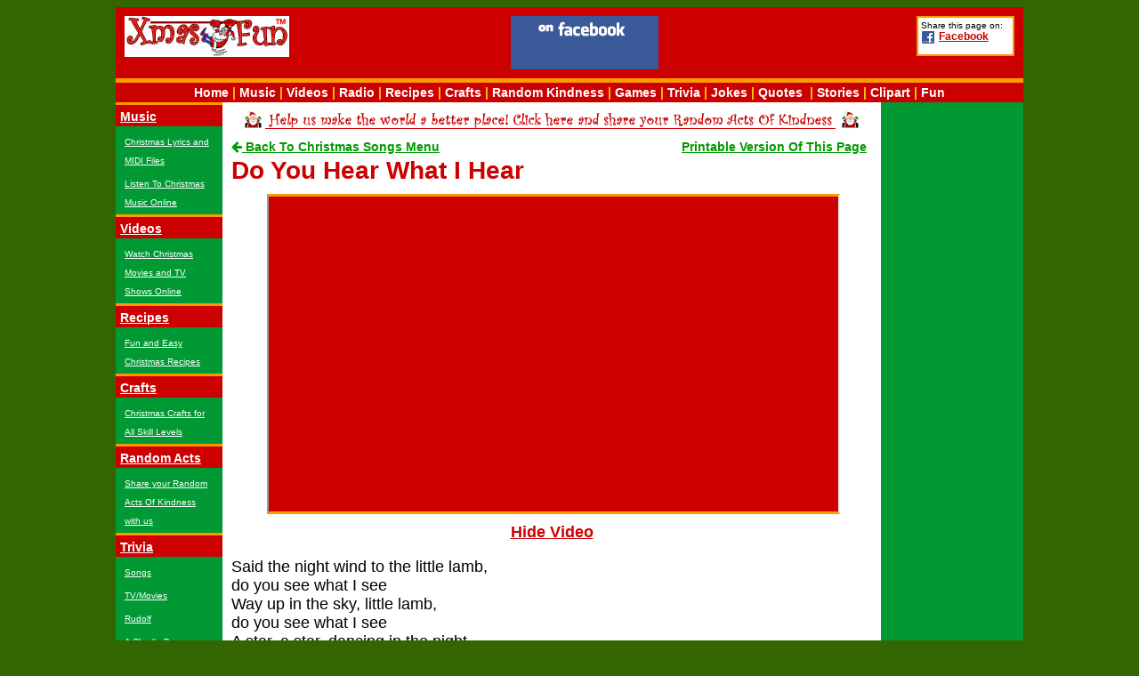

--- FILE ---
content_type: text/html; charset=utf-8
request_url: http://www.xmasfun.com/Lyrics.aspx?ID=16
body_size: 5901
content:

<!DOCTYPE html>

<html xmlns="http://www.w3.org/1999/xhtml" >
<head id="ctl00_Head1"><title>
	Do You Hear What I Hear
</title><meta http-equiv="Content-Type" content="text/html; charset=iso-8859-1" /><meta name="apple-mobile-web-app-capable" content="yes" /><meta name="apple-mobile-web-app-status-bar-style" content="black" /><meta name="HandheldFriendly" content="True" /><meta name="MobileOptimized" content="400" /><meta name="viewport" content="width=device-width, initial-scale=1.0, maximum-scale=1.0, user-scalable=yes, minimal-ui" /><meta name="description" content="Lyrics and video for the song Do You Hear What I Hear." /><meta name="keywords" content="do you hear what i hear lyrics, do you hear what i hear, lyrics for do you hear what i hear" /><meta property="og:site_name" content="XmasFun!" /><meta property="og:description" content="All the best Christmas songs to enjoy and share this holiday season.  Listen to your favorites or sing along with lyrics.  Easy mobile and printer friendly pages to take your Christmas songs with you! Brought to you by XmasFun.com!  Merry Christmas!" /><meta property="og:image" content="http://xmasfun.com/images/SnowmenSinging.gif" /><link href="Style/xmasfun2014.css" rel="stylesheet" type="text/css" /><link rel="stylesheet" href="FontAwesome/css/font-awesome.min.css" />
        <script type="text/javascript" src="https://ajax.googleapis.com/ajax/libs/jquery/2.0.0/jquery.min.js"></script>
    
    <script type="text/javascript">
        jQuery(document).ready(function () {
            var offset = 220;
            var duration = 500;
            jQuery(window).scroll(function () {
                if (jQuery(this).scrollTop() > offset) {
                    jQuery('.Back_To_Top').fadeIn(duration);
                } else {
                    jQuery('.Back_To_Top').fadeOut(duration);
                }
            });

            jQuery('.Back_To_Top').click(function (event) {
                event.preventDefault();
                jQuery('html, body').animate({ scrollTop: 0 }, duration);
                return false;
            })
        });
    </script>
    <meta name="application-name" content=" XmasFun! " /><meta name="msapplication-TileColor" content="#cc0000" /><meta name="msapplication-TileImage" content="7e8de7c0-7062-489a-bf41-7f634378435e.png" />
    <style>
        .SpecialDividerBar {width:375px;margin-top:20px; }
        .PrintableLink { float:right}
        #RelatedContent { }
    @media only screen and (max-width: 750px) {
        .OtherFloater {display:none;}
        .SpecialDividerBar {width:initial; }

        }
    @media only screen and (max-width: 557px) {
        .PrintableLink { display:none;}
        #RelatedContent { display:none;}
        }
    </style>

</head>

<body onload="">
    

<div class="PageContainer">

<div class="BannerTable" id="BannerTable">
    <div class="PageHeaderLogo"><a href="Default.aspx"><img src="Images/LogoSmall.gif" width="185" height="46" alt="XmasFun Logo" /></a></div>
<!-- Share Box -->
              <div class="ShareBox">
                    Share this page on:
                    <div class="ShareGeneric ShareFacebook">
                    <a onclick="window.open('http://www.facebook.com/sharer.php?u='+encodeURIComponent(document.location.href)+'&t='+encodeURIComponent(document.title), 'bookmarks');" rel="nofollow" href="javascript:void(0);">Facebook</a>
                    </div>
              </div>   
<!-- Google banner ad -->
    
          <div class="GoogleBannerAd" style="width:250px; padding: 3px 10px 3px 10px;">
              <script type="text/javascript"><!--
                            google_ad_client = "pub-7092943061861907";
                            google_ad_width = 234;
                            google_ad_height = 60;
                            google_ad_format = "234x60_as";
                            google_ad_type = "text_image";
                            //2006-12-01: XmasFun
                            google_ad_channel = "5467689288";
                            google_color_border = "ff9900";
                            google_color_bg = "CC0000";
                            google_color_link = "FFFFFF";
                            google_color_text = "FFFFFF";
                            google_color_url = "ff9900";
                            //--></script>
                   <script type="text/javascript"
                     src="https://pagead2.googlesyndication.com/pagead/show_ads.js">
                   </script>
          </div>
     

                    <div class="FacebookFanBox">
                            <div style="background-color:#3B5998;padding:4px; height:52px; width:158px;">
                            <a href="Facebook.aspx"><img src="images/FacebookFan.gif" alt="Xmasfun on Facebook" style="margin:auto;" /></a>
                            <div class="fb-like" data-href="http://www.facebook.com/XmasFun" data-send="true" data-layout="button_count" data-width="150" data-show-faces="true"></div>
                            </div>   
                    </div>
                
          
</div>


  <div class="HeaderNavBar">
<div style="display:inline-block"><a href="Default.aspx">Home</a> | <a href="Lyrics.aspx" >Music</a> | <a href="WatchOnline.aspx">Videos</a> | <a href="ListenOnline.aspx">Radio</a> | <div style="display:inline-block"><a href="Recipe.aspx">Recipes</a> | <a href="Craft.aspx">Crafts</a> | <a href="RandomActsOfKindness.aspx">Random Kindness</a></div></div>
<div style="display:inline-block">| <a href="Games.aspx">Games</a> | <a href="Trivia.aspx">Trivia</a>&nbsp;|&nbsp;<a href="Jokes.aspx">Jokes</a>&nbsp;|<div style="display:inline-block">&nbsp;<a href="ChristmasQuotes.aspx">Quotes</a>&nbsp; | <a href="Stories.aspx">Stories</a> | <a href="ClipArt.aspx">Clipart</a> | <a href="OtherFun.aspx">Fun</a></div></div>
    </div>


<div class="BodyTable">

    <div class="LeftNavBar"> 
      <div class="LeftNavHeader"><a href="Lyrics.aspx">Music</a></div>
      <p><a href="Lyrics.aspx">Christmas Lyrics and MIDI Files</a></p>
      <p><a href="ListenOnline.aspx">Listen To Christmas Music Online</a></p>

      <div class="LeftNavHeader"><a href="WatchOnline.aspx">Videos</a></div>
      <p><a href="WatchOnline.aspx">Watch Christmas Movies and TV Shows Online</a></p>
      
      <div class="LeftNavHeader"><a href="Recipe.aspx">Recipes</a></div>
      <p><a href="Recipe.aspx">Fun and Easy Christmas Recipes</a></p>

      <div class="LeftNavHeader"><a href="Craft.aspx">Crafts</a></div>
      <p><a href="Craft.aspx">Christmas Crafts for All Skill Levels</a></p>

      <div class="LeftNavHeader"><a href="RandomActsOfKindness.aspx">Random Acts</a></div>
      <p><a href="RandomActsOfKindness.aspx">Share your Random Acts Of Kindness with us</a></p>
      


        <div class="LeftNavHeader"><a href="Trivia.aspx" class="headerLink">Trivia</a></div>
            <p><a href="ChristmasSongTrivia.aspx">Songs</a></p>
            <p><a href="TVMovieTrivia.aspx">TV/Movies</a></p>
            <p><a href="RudolfTrivia.aspx">Rudolf</a></p>
            <p><a href="ACharlieBrownChristmasTrivia.aspx">A Charlie Brown Christmas</a></p>
            <p><a href="AChristmasStoryTrivia.aspx">A Christmas Story</a></p>
            <p><a href="MiscellaneousChristmasTrivia.aspx">Miscellaneous</a></p>

        <div class="LeftNavHeader"><a href="Downloads.aspx">Downloads</a></div> 
        <p><a href="Downloads.aspx">Fun Games and Screensavers</a></p>
        <p><a href="Fonts.aspx">Fonts</a></p>
        <!--
        <div class="LeftNavHeader"><a href="Stories/TVMovies.asp">TV/Movies</a></div> 
        <p><a href="Stories/CB/Default.aspx" class="leftNavLink">A Charlie Brown Christmas</a></p>
        <p><a href="Stories/Grinch/Default.aspx" class="leftNavLink">The Grinch</a></p>
        <p><a href="Stories/Rudolph/Rudolph.asp" class="leftNavLink">Rudolph The Red Nosed Reindeer</a></p>
        <p><a href="WatchClassicTV.aspx" class="leftNavLink">Watch Classic TV Online</a></p>
             -->
        
        <div class="LeftNavHeader"><a href="Stories.aspx">Stories</a></div> 
        <p><a href="AChristmasCarol.aspx">A Christmas Carol</a></p>
        <p><a href="TheNightBeforeChristmas.aspx">Night Before Christmas</a></p>
        <p><a href="Luke.aspx">Luke</a></p>
        <p><a href="Virginia.aspx">Virginia</a></p>
        <p><a href="TheDime.aspx">The Dime</a></p>
   
        <div class="LeftNavHeader"><a href="ClipArt.aspx">Clipart</a></div>
        <p><a href="ClipArt.aspx" class="leftNavLink">Free Christmas Clipart and Images</a></p>
        
        <div class="LeftNavHeader"><a href="OtherFun.aspx">Other Fun</a></div>
            <p><a href="Jokes.aspx" class="leftNavLink">Jokes</a></p>
            <p><a href="ChristmasQuotes.aspx" class="leftNavLink">Christmas Quotes</a></p>
            <p><a href="Fun/Cartoons/Default.asp" class="leftNavLink">Cartoons</a></p>
            <p><a href="Poems.aspx" class="leftNavLink">Poems</a></p>
            <p><a href="SantaNames.aspx" class="leftNavLink">Santa Names</a></p>
            <p><a href="Merry-Christmas-In-Other-Languages.aspx" class="leftNavLink">&quot;Merry Christmas&quot; in other languages</a></p>
            <p><a href="TongueTwisters.aspx" class="leftNavLink">Tongue Twisters</a></p>
          
          <div class="LeftNavHeader"><a href="News.aspx" class="headerLink">News</a></div>
            <p><a href="News.aspx" class="leftNavLink">The Latest Christmas News Stories</a></p>
			
			<div class="LeftNavHeader"><a href="Search.aspx" class="headerLink">Search</a></div>
			<p><a href="Search.aspx" class="leftNavLink">Search The Web For Christmas Stuff</a></p>                        
          <div class="LeftNavHeader"><a href="Links.aspx" class="headerLink">Links</a></div>
            <p><a href="Links.aspx" class="leftNavLink">Our Links To Other Fun Christmas Stuff</a></p>
            
    <br/>  

              <div class="ShareBox">
                Share this page on:
                    <div class="ShareGeneric ShareFacebook">
                    <a onclick="window.open('http://www.facebook.com/sharer.php?u='+encodeURIComponent(document.location.href)+'&t='+encodeURIComponent(document.title), 'bookmarks');" rel="nofollow" href="javascript:void(0);">Facebook</a>
                    </div>
              </div>         


     
       <p><a href="Facebook.aspx">Like us on Facebook!</a></p>
      
    <p class="leftNavLink" style="text-align:center; background-color:#cc0000;border:solid 2px #ff9900; padding:3px;">Can't Find What You're Looking For Here At Xmas Fun? <a href="Search.aspx">Try Our Google Christmas Search</a></p>
    
    </div> <!--LeftNavBar-->
    <div class="BodyCell">
    
    <div class="RAOKAllPageBanner"><a href="RandomActsOfKindness.aspx"><img src="images/RAOKBanner2.gif" alt="Share Your Random Acts Of Kindness" width="690" height="20"/></a></div>   

		<div class="BreadcrumbText" id="BreadcrumbText"><span id="ctl00_BreadcrumbTextLabel"><a href="Lyrics.aspx"><i class="fa fa-arrow-left"></i> Back To Christmas Songs Menu</a><div class="PrintableLink" style="float:right;"><a href="LyricPrint.aspx?ID=16" target="_blank">Printable Version Of This Page</a></div></span></div>
        
		<div class="PageTitle" id="PageTitle"><span id="ctl00_PageTitleTextLabel">Do You Hear What I Hear</span></div>
		
<div id="EmbeddedVideo" style="text-align:center"><div class="VideoContainer"><div class="VideoFABox"><div class="VideoFABoxContent"><iframe width="100%" height="100%" src="http://www.youtube.com/embed/wLhL0UQwJ8E?showinfo=0&rel=0" frameborder="5" allowfullscreen class="YouTubePlayerFrame"></iframe></div></div></div><div style="text-align:center;margin:10px;"><a href="#" onclick="javascript:document.getElementById('EmbeddedVideo').innerHTML='';">Hide Video</a></div></div><div id="RelatedContent" style="float:right;width:310px; margin-top:0px; margin-left:10px;"></div><p>Said the night wind to the little lamb, <br />do you see what I see <br />Way up in the sky, little lamb, <br />do you see what I see <br />A star, a star, dancing in the night <br />With a tail as big as a kite <br />With a tail as big as a kite <br /><br />Said the little lamb to the shepherd boy, <br />do you hear what I hear <br />Ringing through the sky, shepherd boy, <br />do you hear what I hear <br />A song, a song, high above the trees <br />With a voice as big as the sea <br />With a voice as big as the sea <br /><br />Said the shepherd boy to the mighty king, <br />do you know what I know <br />In your palace warm, mighty king, <br />do you know what I know <br />A Child, a Child shivers in the cold <br />Let us bring Him silver and gold <br />Let us bring Him silver and gold<br /><br />Said the king to the people everywhere, <br />listen to what I say <br />Pray for peace, people everywhere! <br />listen to what I say <br />The Child, the Child, sleeping in the night <br />He will bring us goodness and light <br />He will bring us goodness and light</p><hr size="1"><p>Click note to hear MIDI file:</p><a href=midi/doyuhear.mid><img src=images/Note.gif width=13 height=20 border=0></a><b><font face="Comic Sans MS, Verdana, sans-serif" size="2" color="#009900">-Simple arrangement</font></b>&nbsp;&nbsp;&nbsp;&nbsp;&nbsp;<a href=midi/doyuhea2.mid><img src=images/Note.gif width=13 height=20 border=0></a><b><font face="Comic Sans MS, Verdana, sans-serif" size="2" color="#009900">-Bigger arrangement</font></b><br><hr size="1" /><div class="BreadcrumbText"><a href="Lyrics.aspx"><i class="fa fa-arrow-left"></i> Back To Christmas Songs Menu</a><div class="PrintableLink" style="float:right;"><a href="LyricPrint.aspx?ID=16" target="_blank">Printable Version Of This Page</a></div></div>
        <div class="FooterBannerAd">
        <script async src="//pagead2.googlesyndication.com/pagead/js/adsbygoogle.js"></script>
            <!-- XmasFun2013Expanded2 -->
            <ins class="adsbygoogle"
                 style="display:inline-block;width:468px;height:60px"
                 data-ad-client="ca-pub-7092943061861907"
                 data-ad-slot="6865848301"></ins>
            <script>
                (adsbygoogle = window.adsbygoogle || []).push({});
            </script>
        </div>
    </div><!--BodyCell-->

    
    <div class="RightBar">
    
        
<script type="text/javascript"><!--
    google_ad_client = "ca-pub-7092943061861907";
    /* XmasFunRightNav2013 */
    google_ad_slot = "6799116309";
    google_ad_width = 160;
    google_ad_height = 600;
    //-->
</script>
<script type="text/javascript"
src="//pagead2.googlesyndication.com/pagead/show_ads.js">
</script>
   
<br />


        
    </div>
    
    


</div> <!-- BodyTable Div -->

    <!-- FooterTable -->
    <div class="FooterTable">
                <p>&nbsp;&copy; 1998-2026 <a href="http://www.digitalwidgets.com">Digital Widgets, LLC.</a> All Rights Reserved</p>
    </div>
</div> <!-- Close PageContainer -->
       
        <a href="#" class="Back_To_Top" title="Back To Top"><i class="fa fa-arrow-circle-up"></i></a>
    
<!-- Footer Mobile Ad -->
    <div class="FooterMobileAd">
          <script async src="//pagead2.googlesyndication.com/pagead/js/adsbygoogle.js"></script>
                    <!-- XmasFun 2014 Expanded 2.2 -->
                    <ins class="adsbygoogle"
                         style="display:inline-block;width:300px;height:250px"
                         data-ad-client="ca-pub-7092943061861907"
                         data-ad-slot="1598754303"></ins>
                    <script>
                        (adsbygoogle = window.adsbygoogle || []).push({});
                    </script>
        </div>
<!-- Analytics Code -->
<script>
    (function (i, s, o, g, r, a, m) {
        i['GoogleAnalyticsObject'] = r; i[r] = i[r] || function () {
            (i[r].q = i[r].q || []).push(arguments)
        }, i[r].l = 1 * new Date(); a = s.createElement(o),
        m = s.getElementsByTagName(o)[0]; a.async = 1; a.src = g; m.parentNode.insertBefore(a, m)
    })(window, document, 'script', '//www.google-analytics.com/analytics.js', 'ga');

    ga('create', 'UA-3043116-1', 'auto');
    ga('send', 'pageview');

</script>
<!--Facebook Code-->
<div id="fb-root"></div>
<script type="text/javascript">    (function (d, s, id) {
        var js, fjs = d.getElementsByTagName(s)[0];
        if (d.getElementById(id)) { return; }
        js = d.createElement(s); js.id = id;
        js.src = "//connect.facebook.net/en_US/all.js#xfbml=1";
        fjs.parentNode.insertBefore(js, fjs);
    } (document, 'script', 'facebook-jssdk'));</script>

<!--Google-->
    <script data-ad-client="ca-pub-7092943061861907" async src="https://pagead2.googlesyndication.com/pagead/js/adsbygoogle.js"></script>
</body>
</html>





--- FILE ---
content_type: text/html; charset=utf-8
request_url: https://www.google.com/recaptcha/api2/aframe
body_size: 269
content:
<!DOCTYPE HTML><html><head><meta http-equiv="content-type" content="text/html; charset=UTF-8"></head><body><script nonce="KbWudSkhjv6KOqUoJIZaCQ">/** Anti-fraud and anti-abuse applications only. See google.com/recaptcha */ try{var clients={'sodar':'https://pagead2.googlesyndication.com/pagead/sodar?'};window.addEventListener("message",function(a){try{if(a.source===window.parent){var b=JSON.parse(a.data);var c=clients[b['id']];if(c){var d=document.createElement('img');d.src=c+b['params']+'&rc='+(localStorage.getItem("rc::a")?sessionStorage.getItem("rc::b"):"");window.document.body.appendChild(d);sessionStorage.setItem("rc::e",parseInt(sessionStorage.getItem("rc::e")||0)+1);localStorage.setItem("rc::h",'1768942134746');}}}catch(b){}});window.parent.postMessage("_grecaptcha_ready", "*");}catch(b){}</script></body></html>

--- FILE ---
content_type: text/css
request_url: http://www.xmasfun.com/Style/xmasfun2014.css
body_size: 4039
content:
body {font-family: "Comic Sans MS", "Marker Felt", Arial, Helvetica, sans-serif;font-size: 18px;font-style: normal;font-weight: normal; color: #000000; background-color:#336600; text-align:center;}
a {font-size: 1em;font-style: normal;font-weight: bold;color: #CC0000;}
p {font-size: 1em;font-style: normal;color: #000000;word-wrap: break-word; overflow-wrap:break-word;}
strong {font-size: 14px;font-style: normal;font-weight: bold;color: #000000;}
img {border: none 0px #ffffff}
hr {display: block;-webkit-margin-before: 0.5em;-webkit-margin-after: 0.5em;-webkit-margin-start: auto;-webkit-margin-end: auto;border-top-style:solid;border-top-width: 1px;border-top-color:#fc0;}

.PageContainer { max-width:1020px; margin:auto;}
.BannerTable {background-color: #cc0000; height:60px; border-bottom: solid 5px #ff9900; margin:auto; padding:10px;}

.PageHeaderLogo { float:left;margin-right:10px;}
.FacebookFanBox, .GoogleBannerAd, .ShareBox { float:right; margin-left:10px;}
 

.HeaderNavBar { padding:3px;}
.HeaderNavBar, .HeaderNavBar a {background-color: #cc0000;margin:auto; text-align:center;font-size: 14px;font-style: normal;font-weight: bold;color: #fc0;}
.HeaderNavBar a {color: #fff; text-decoration:none;}
/*Trying some menu stuff here:*/
.HeaderNavBar ul { overflow: hidden; margin: 0; padding: 0; text-align:center;}
.HeaderNavBar ul li { list-style: none; float: left; text-align: center; border-right: 2px solid #fc0;}
.HeaderNavBar ul li:first-child { border-left: none; }
.HeaderNavBar ul li:last-child { border-right: none; }
.HeaderNavBar ul li a { display: block; text-decoration: none; color: #fff; padding-left: 5px; padding-right:5px; }

/*.HeaderNavBar td {font-size: 14px;font-style: normal;font-weight: bold;color: #ffcc00;}*/

.BodyTable {display:table; margin:auto; width:100%; padding: 0px 0px 0px 0px; border:none 0px;background-color: #009933; border-spacing: 0px; border-collapse:collapse;}
.BodyCell {display:table-cell;margin:auto; text-align:left; vertical-align:top; background-color:#FFFFFF; padding: 10px 10px 10px 10px;}


.LeftNavBar {display:table-cell; vertical-align:top; width:120px; background-color:#009933; text-align:left; color: #ffffff;}
.LeftNavBar td {text-align:left; vertical-align:top; text-align:left}
.LeftNavBar p {margin : 5px 10px 5px 10px; }
    .LeftNavBar a { font-size: 10px; font-style: normal; font-weight: normal; color: #ffffff; }
.LeftNavHeader{ padding: 5px 5px 3px 5px; background-color:#cc0000; border-top:solid 3px #ff9900; font-size: 14px;font-style: normal;font-weight: bold;color: #ffffff; }
    .LeftNavHeader a { font-size: 14px; font-style: normal; font-weight: bold; color: #ffffff; }


.WhiteSectionHead, .WhiteSectionHead a {font-size: 18px;font-weight: bold;color: #ffffff;}
.WhiteSectionHead a:hover {color: #ff9900;}

.YellowGridTable {width:100%; padding:0px; border-spacing:0px; background-color:#ffffff; border-collapse:collapse;}
.YellowGridTable td {border:solid 6px #ffcc00; padding:5px; border-spacing:0px; background-color:#ffffff}

.RightBar {display:table-cell; vertical-align:top; background-color:#009933; width:160px}
.RightBar td { vertical-align:top}

.FooterTable {background-color: #cc0000; width: 100%; border-top: solid 5px #ff9900;margin:auto;}
.FooterTable p {font-size: 10px;font-style: normal;font-weight: normal;color: #FFFFFF;padding:5px;}
.FooterTable a {font-size: 10px;font-style: normal;font-weight: normal;color: #FFFFFF;}

.BreadcrumbText, .BreadcrumbText a {font-size: 14px;font-weight: bold;color: #090;padding:3px;margin-left:-3px;}
.BreadcrumbText hover, .BreadcrumbText a:hover { background-color:#090; color:#fff;}

.PageTitle {font-size: 28px;font-weight: bold;color: #CC0000;margin-bottom:10px;}
.PageSubTitle {  font-size: 14px; font-weight: bold ; color: #990000; margin: 2px 0px 2px 0px}
.PageTitleImage {float:right;margin:0px 5px 10px 10px; max-width:50%; display:inline-block; }

.HighlightItemBox{padding:10px; text-align:center; margin-bottom:20px; background-color:#cc0000; border-top:solid 3px #ff9900; font-size: 14px;font-style: normal;font-weight: bold;color: #ffffff; }
.HighlightItemBox a {color: #ffffff;}
.HighlightItemBoxContent {padding:10px;margin:5px; color:#000000; background-color:#ffffff; text-align:left;}
.HighlightItemBoxContent .VideoBlock .VideoName {margin-left:155px; font-size:12px;}
.HighlightItemBoxContent .VideoBlock .VideoName a {font-size:12px;}


.RAOKAllPageBanner {text-align:center; margin-bottom:4px;}
.RAOKShareLink a {  font-size: 22px; font-weight: bold ; color: #cc0000; text-align:center}
.RAOKID, .RAOKID a {float:right; font-size: 10px; font-weight: bold ; color: #999999;}
.RAOKTitle {  font-size: 14px; font-weight: bold ; color: #009900}
.RAOKText {  font-size: 14px; font-weight: bold ; color: #000000; margin: 20px 0px 10px 30px;}

.RAOKTitleAdmin {  font-size: 14px; font-weight: bold ; color: #000000}
.RAOKTitleAdminApproved {  font-size: 14px; font-weight: bold ; color: #009900}
.RAOKTextAdminApproved {  font-size: 14px; font-weight: bold ; color: #009900; margin: 20px 0px 10px 30px}
.RAOKCommentTitle {  font-size: 13px; font-weight: bold ; color: #009900; margin: 10px 0px 0px 60px}
.RAOKCommentText {  font-size: 13px; font-weight: bold ; color: #000000; margin: 10px 0px 20px 80px}
.RAOKClickHereToAddCommentLink{text-align:center;}

.RecipeListItem {margin:5px;}



.TextBoxLabel {  font-size: 12px; font-weight: normal ; color: #009900}

.ShareBox {width:100px;padding:3px;border:solid 2px #ff9900; font-size:10px;background:#FFFFFF;text-align:left; color:#000000;}
.ShareGeneric {height:24px; padding-left: 20px;}
.ShareGeneric a {font-size:12px;color:#cc0000;font-weight: bold;}
.ShareFacebook {background:#FFFFFF url(http://www.xmasfun.com/images/Icons/facebook.gif) no-repeat scroll 0 0;}

.DividerLine {display: block;-webkit-margin-before: 0.5em;-webkit-margin-after: 0.5em;-webkit-margin-start: auto;-webkit-margin-end: auto;border-top-style:solid;border-top-width: 1px;border-top-color:#fc0;}
.DividerBar {font-size: 18px; font-weight: bold ; color:#ffffff; background-color: #cc0000; text-align:left; margin-bottom:8px; margin-top:8px; padding:5px;}
.DividerBar a {color:#ffffff;}

.VideoBlock {display:block; min-height:90px; background-color:#ffffff; }
.VideoBlock a {color:#cc0000;}
.VideoBlock .VideoName {margin-left:155px; font-size:1em;}
.VideoBlock .VideoName a {font-size:1em;}
.VideoBlock .smallGreen {margin-left:155px; font-size: .8em; color: #009900; background: #ffffff;}
.VideoBlock .VideoDescription {margin-left:155px; font-size: 1em; font-weight: normal ; color: #000000; margin-bottom:10px;line-height:1.2em;}
.YouTubePlayerFrame {background-color:#cc0000; border-top:solid 3px #ff9900; border-bottom:solid 3px #ff9900;}
.YouTubeThumbnailContainer {float:left; position:relative;overflow:hidden;height:80px;width:145px;border:1px solid #000000}
/*.YouTubeThumbnailImage {position:relative; top:-13px;}*/
.YouTubeThumbnailImage {position:relative; top:-13px; height:106px; width:145px;}
.YouTubeSmallThumbnailContainer {float:left; position:relative;overflow:hidden;height:40px;width:72px;}
.YouTubeSmallThumbnailImage {position:relative; top:-26px;}

/*To Keep the video container fixed aspect ration right: (FA=FixedAspect)*/
.VideoContainer {margin:auto;width:100%;max-width:640px;margin-bottom:10px;}
.VideoFABox { background-color: gray; position: relative; width: 100%; }
.VideoFABox::before { content: ""; display: block; padding-top: 56.25%; }
.VideoFABoxContent { position: absolute; top: 0; bottom: 0; left: 0; right: 0; }

/*Fixed Aspect Ratio Box*/
.FABox { background-color: gray; position: relative; width: 100%; }
.FABox::before { content: ""; display: block; padding-top: 30%; /* read comments in JS box) */ }
.FABoxContent { position: absolute; top: 0; bottom: 0; left: 0; right: 0; }

.GameBlock { display:table; min-width:250px; max-width:100%; margin-bottom:8px; border-bottom:solid 1px #fc0;}
.GameBlockImage { display:table-cell; padding-right:10px;}
.GameBlockText {display:table-cell;vertical-align:top; padding-bottom:8px;}


.HuluPlayerFrame {background-color:#cc0000; border-top:solid 3px #ff9900; border-bottom:solid 3px #ff9900;}

.TriviaQuestion { font-size: 1em; font-weight: normal ; text-align:left; padding:5px;margin-top:10px;}
.TriviaQuestion a {color: #CC0000; font-size: 1em; font-weight: normal ; text-align:left;}
.TriviaAnswerHide { font-size: 1.5em; font-weight: bold ; color:#009933; background-color: #009933; text-align:left; margin-bottom:28px; padding:2px;text-align:center; cursor:help;}
.TriviaAnswerShow { font-size: 1.5em; font-weight: bold ; color:#ffffff; background-color: #cc0000; text-align:left; margin-bottom:28px; padding:2px;text-align:center;}
.TriviaQuizListName {margin-bottom:10px;}

.QuoteImage {max-width:90%;margin:0px 5px 10px 10px; display:inline-block; float:left; }

.headerLink {font-size: 14px;font-style: normal;font-weight: bold;color: #FFFFFF;}
.leftNavLink {font-size: 10px;font-style: normal;font-weight: normal;color: #FFFFFF;}
.smallWhite {font-size: 10px;font-style: normal;font-weight: normal;color: #FFFFFF;}
.boldGreen {font-size: 14px;font-style: normal;font-weight: bold;color: #009933;}
.pageTitle {font-size: 36px;font-weight: bold;color: #CC0000;}
.PageDescription {font-size: 1em;font-style: normal;color: #000000;}
.redText {font-size: 14px;font-weight: normal;color: #CC0000;}
.smallText {   font-size:.8em; font-weight: normal}
.smallGreen {  font-size:.8em; font-weight: normal ; color: #009900}
.NoteRed {  font-size: 11px; font-weight: bold ; color: #cc0000}
.bodyGreen {   font-size: 14px; color: #009933}

.imageDescription {font-size: 10px; font-weight: normal ; color: #009900}

.lh {vertical-align:top; top:-28px;position:relative;width:575px;}
.NewsItem {}
.NewsItem a {text-decoration:none;}
.j {vertical-align:top;}
.j a {text-decoration:underline;}

.ForumJumpToPageLinks{text-align:center; font-size: 10px; font-weight: bold ; color: #000000;}
.ForumJumpToPageLinks a {font-size: 10px;}
.ForumJumpToPageLinks a:hover {color:#ffffff; background-color:#009933}
.ForumJumpToPageLinks .CurrentPage {color:#ffffff; background-color:#cc0000}

.ForumSectionTitle{font-size: 18px; font-weight: bold ; color:#ffffff; background-color: #cc0000; text-align:left; padding:5px;}
.ForumSectionTitle a {color:#ffffff;}
.ForumSectionDescription{font-size: 12px; color:#ffffff; background-color: #cc0000; padding:0px 5px 5px 5px;margin-bottom:10px;}

.ForumTitle{margin-left:10px; margin-top:10px;}
.ForumDescription {margin-left:20px;}

#game-controls li {float: left;font-weight: bold;line-height: 18px;margin-right: 10px;height: 21px;}
#game-controls ul {list-style-type:none;}
#game-controls .key {width: 16px;height: 18px;display: block;float: left;font-weight: bold;background: url(/images/icon_c_character.gif) no-repeat 50% 50%;line-height: 12px;text-align: center;color: #5D5E4F;margin: 0 3px 0 0;padding: 0 0 0 1px;}

.MobileGreenFill { background-color:#093;}
.MobileCrossLinkBanner {font-size: 60px; font-weight: bold ; color:#ffffff; background-color: #cc0000; text-align:center; margin-bottom:8px; margin-top:8px; padding:20px; vertical-align:middle; width:980px;}
.MobileCrossLinkBanner a {font-size: 60px; color:#ffffff;}

.LightsDividerBar{max-width:90%; background-image: url('/Images/linelightsanimated.gif'); background-repeat:no-repeat ; background-position:center; height:30px; margin-top:20px;}

/*Back To Top Button*/
    .Back_To_Top { position: fixed; bottom: 22px; right: 0px; text-decoration: none; color: #c00; background-color: rgba(235, 235, 235, 0.80); font-size: 30px; padding: .5em; display: none; }
    .Back_To_Top:hover { color:#fff; background-color:#c00; }

.FooterBannerAd {display:block; clear:both; margin:auto; margin-top:10px; margin-bottom:10px; width:468px; height:60px; background-color:#093; }
.FooterMobileAd {display:none; clear:both; margin:auto;}

.RedStampBlock {display:inline-block;width:140px;margin-top:15px; margin-bottom:15px; color:#fff; text-align:center; background-color:#c00; padding:5px; font-size:8px; min-height:130px }

/*Mobile overrides*/
@media only screen and (max-width: 1064px) {
    .LeftNavBar {display:none;}
         
        }

@media only screen and (max-width: 853px) {
    .FacebookFanBox {display:none;}
         input {max-width:90%;}
    .RightBar {display:none;}
        }
@media only screen and (max-width: 1020px) {
    .RAOKAllPageBanner {display:none;}
        }
@media only screen and (max-width: 660px) {
    .ShareBox {display:none;}
         
        }
@media only screen and (max-width: 530px) {
    .GoogleBannerAd {display:none;}
    .PageHeaderLogo {clear:both; float:none; text-align:center;}
    .BannerTable { height:50px;}     

        }
@media only screen and (max-width: 520px) {
     .FooterBannerAd {display:none;}
    .FooterMobileAd {display:block; }   
    
        }

        
#GoogleFooterSearch { display: block; }
@media only screen and (max-width: 488px) {
    #GoogleFooterSearch { display: none; }         
}





--- FILE ---
content_type: text/plain
request_url: https://www.google-analytics.com/j/collect?v=1&_v=j102&a=816415500&t=pageview&_s=1&dl=http%3A%2F%2Fwww.xmasfun.com%2FLyrics.aspx%3FID%3D16&ul=en-us%40posix&dt=Do%20You%20Hear%20What%20I%20Hear&sr=1280x720&vp=1280x720&_u=IEBAAEABAAAAACAAI~&jid=182383786&gjid=1139461107&cid=1373481714.1768942133&tid=UA-3043116-1&_gid=1735548960.1768942133&_r=1&_slc=1&z=1743149378
body_size: -284
content:
2,cG-BGREX07Z6K